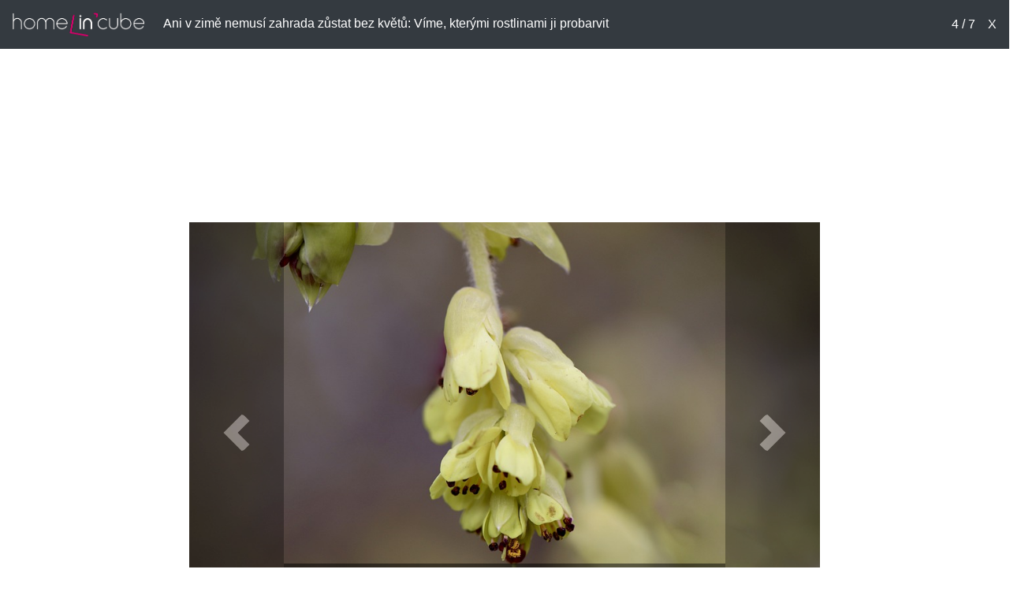

--- FILE ---
content_type: text/html; charset=UTF-8
request_url: https://www.homeincube.cz/gallery/zime-nemusi-zahrada-zustat-bez-kvetu-vime-kterymi-rostlinami-probarvit/?image=3
body_size: 3327
content:
<!doctype html>
<html lang="cs">

<head>
    <!-- Required meta tags -->
    <meta charset="utf-8">
    <meta name="viewport" content="width=device-width, initial-scale=1, shrink-to-fit=no">
    <link rel="shortcut icon" href="https://www.homeincube.cz/wp-content/uploads/2017/07/favicon.ico" />

    <!-- Bootstrap CSS -->
    <link rel="stylesheet" href="https://cdn.jsdelivr.net/npm/bootstrap@4.6.0/dist/css/bootstrap.min.css" integrity="sha384-B0vP5xmATw1+K9KRQjQERJvTumQW0nPEzvF6L/Z6nronJ3oUOFUFpCjEUQouq2+l" crossorigin="anonymous">
            <link rel='stylesheet' id='uw-gallery-advert-gallery-styles-css' href='https://www.homeincube.cz/wp-content/plugins/uw-gallery-advert/public/css/uw-gallery-advert-slider-styles.css' type='text/css' media='all' />
    
    <title>HomeInCube.cz: fotografie  Ani v zimě nemusí zahrada zůstat bez květů: Víme, kterými rostlinami ji probarvit</title>
    <meta name="description" content="HomeInCube.cz: fotografie z fotogalerie">

    <!-- facebook meta -->
    <meta property="og:url" content="
        https://www.homeincube.cz/gallery/zime-nemusi-zahrada-zustat-bez-kvetu-vime-kterymi-rostlinami-probarvit?image=3    " />
    <meta property="og:type" content="website" />
    <meta property="og:title" content="HomeInCube.cz: fotografie  Ani v zimě nemusí zahrada zůstat bez květů: Víme, kterými rostlinami ji probarvit" />
    <meta property="og:description" content="HomeInCube.cz: fotografie z fotogalerie" />
    <meta property="og:image" content="https://www.homeincube.cz/wp-content/uploads/2022/01/flowers-hazel-4904581_960_720.jpg" />
    <meta property="og:locale" content="cs_CZ" />

    <!-- google analytics code loading from main theme -->
    <!--google analytics -->
<script type="text/javascript">

        (function(i,s,o,g,r,a,m){i['GoogleAnalyticsObject']=r;i[r]=i[r]||function(){
        (i[r].q=i[r].q||[]).push(arguments)},i[r].l=1*new Date();a=s.createElement(o),
        m=s.getElementsByTagName(o)[0];a.async=1;a.src=g;m.parentNode.insertBefore(a,m)
        })(window,document,'script','//www.google-analytics.com/analytics.js','ga');
        ga('create', 'UA-58844878-1', 'auto');
                ga('send', 'pageview');
        
	</script>
    <!-- impression media loader script -->
    <script src="//assets.adobedtm.com/e949270ea86e/06f76135b050/launch-facbe9b48c75.min.js" async></script>
    <!-- seznam loader script -->
    <script src="https://ssp.imedia.cz/static/js/ssp.js"></script>
    <!-- gemius script provided by client -->
    <script type="text/javascript">
    //<![CDATA[
    var pp_gemius_identifier = 'pzNAV.MExvC53WDKOrEHbuUCLbpdkoNa5gT1X7KPgtb.27';
    // lines below shouldn't be edited
    function gemius_pending(i) {
        window[i] = window[i] || function() {
            var x = window[i+'_pdata'] = window[i+'_pdata'] || [];
            x[x.length]=arguments;
        };
    };
    gemius_pending('gemius_hit');
    gemius_pending('gemius_event');
    gemius_pending('pp_gemius_hit');
    gemius_pending('pp_gemius_event');

    (function(d,t) {
        try {
            var gt = d.createElement(t),
                s = d.getElementsByTagName(t)[0],
                l = 'http' + ((location.protocol == 'https:') ? 's' : '');
            gt.setAttribute('async', 'async');
            gt.setAttribute('defer', 'defer');
            gt.src = l + '://spir.hit.gemius.pl/xgemius.js';
            s.parentNode.insertBefore(gt, s);
        } catch (e) {}
    })(document,'script');
    //]]>
    </script>
    <style>
        @media all and (max-width: 767px){
        .hic-share-buttons-gallery {
            margin-top: 80px;
        }
        }
    </style>
</head>

<body data-rsssl=1>
<div id="uw_isSeznam" data-result="0"></div>
    
    <div class="p-3 bg-dark text-white">
        <div class="d-flex flex-column flex-sm-row justify-content-between align-items-center"><div><div class="d-inline-block"><a href="https://www.homeincube.cz"><img class="uw-bw-image pr-4" src="https://www.homeincube.cz/wp-content/plugins/uw-gallery-advert/public/assets/hic-logo-400x200-inverzni.png">        </a></div><div class="d-inline-block"><a href="https://www.homeincube.cz/zime-nemusi-zahrada-zustat-bez-kvetu-vime-kterymi-rostlinami-probarvit" class="text-white">Ani v zimě nemusí zahrada zůstat bez květů: Víme, kterými rostlinami ji probarvit</a></div></div><div class=""><span id="current_img">4</span> / <span id="total_img">7</span><span id="back-x" class="pl-3"><a href="https://www.homeincube.cz/zime-nemusi-zahrada-zustat-bez-kvetu-vime-kterymi-rostlinami-probarvit" class="text-white">X</a></span></div></div>    </div>
    <div id="content-main"></div>
    <div id="top-ads" class="container">
        <div class="uw-desktop-ad d-none d-sm-flex justify-content-center align-items-center">
            <div id="adform_leaderboard">
<!-- Adform publisher tag -->
<!-- Tag for Homeincube.cz - TT-Homeincube-Leaderboard-1024-250 placement -->

<script data-adfscript="adx.adform.net/adx/?mid=901177"></script>
</div>
        </div>
    </div>
    <div class="row">
        <div class="col-12 col-xl-2" id="uw-left-of-slider">
            <div class="uw-inside-desktop"></div>
        </div><!-- col -->
        <div class="col-12 col-xl-8">
            <div id="slider" class="">
                
    <div id="uw-gallery-carousel" class="carousel slide" data-ride="carousel" data-interval="0">
  <div class="carousel-inner"><div class="carousel-item" data-nr="0" data-id="94671"><img src="https://www.homeincube.cz/wp-content/uploads/2022/01/cornus-mas-850731_960_720.jpg" class="d-block align-center"><div class="carousel-caption d-none d-md-block"><p>Dřín kvete žlutými květy a na podzim nabídne jedlé plody.
Zdroj: Pixabay</p></div></div><div class="carousel-item" data-nr="1" data-id="94670"><img src="https://www.homeincube.cz/wp-content/uploads/2022/01/flower-6893959_960_720.jpg" class="d-block align-center"><div class="carousel-caption d-none d-md-block"><p>Čemeřici je potřeba při kvetení dopřát zálivku.
Zdroj: Pixabay</p></div></div><div class="carousel-item" data-nr="2" data-id="94669"><img src="https://www.homeincube.cz/wp-content/uploads/2022/01/jasmine-in-winter-6902277_960_720.jpg" class="d-block align-center"><div class="carousel-caption d-none d-md-block"><p>Jasmín nahokvětý připomíná vzhledově zlatý déšť, ale kvete mnohem dříve.
Zdroj: Pixabay</p></div></div><div class="carousel-item active" data-nr="3" data-id="94668"><img src="https://www.homeincube.cz/wp-content/uploads/2022/01/flowers-hazel-4904581_960_720.jpg" class="d-block align-center"><div class="carousel-caption d-none d-md-block"><p>Lískovníček si lze splést s lískou, ale nemají nic společného.
Zdroj: Pixabay</p></div></div><div class="carousel-item" data-nr="4" data-id="94666"><img src="https://www.homeincube.cz/wp-content/uploads/2022/01/rostliny-1.jpg" class="d-block align-center"><div class="carousel-caption d-none d-md-block"><p>Dřín kvete oranžovými, žlutými, nebo vínovými květy. Zdroj: Pixabay</p></div></div><div class="carousel-item" data-nr="5" data-id="94667"><img src="https://www.homeincube.cz/wp-content/uploads/2022/01/rostliny.jpg" class="d-block align-center"><div class="carousel-caption d-none d-md-block"><p>Abélivoník kvete nádhernými růžovými, nebo bílými květy.
Zdroj: Pixabay</p></div></div><div class="carousel-item" data-nr="6" data-id="94665"><img src="https://www.homeincube.cz/wp-content/uploads/2022/01/rostliny-2.jpg" class="d-block align-center"><div class="carousel-caption d-none d-md-block"><p>Dřín kvete oranžovými, žlutými, nebo vínovými květy. Zdroj: Pixabay</p></div></div>
  </div>
  <a class="carousel-control-prev" href="#uw-gallery-carousel" role="button" data-slide="prev">
    <span class="carousel-control-prev-icon" aria-hidden="true"></span>
    <span class="sr-only">Previous</span>
  </a>
  <a class="carousel-control-next" href="#uw-gallery-carousel" role="button" data-slide="next">
    <span class="carousel-control-next-icon" aria-hidden="true"></span>
    <span class="sr-only">Next</span>
  </a>
</div>
<div class="d-block d-md-none py-2 text-center" id="uw-image-caption"><p>Lískovníček si lze splést s lískou, ale nemají nic společného.
Zdroj: Pixabay</p></div>            </div> <!-- slider -->
        </div><!-- col -->
        <div class="col-12 col-xl-2" id="uw-right-of-slider">
                    </div><!-- col -->
    </div><!-- row -->
    <!--UW umimeweby.cz addition 2020-04-28 -->
    <!--mobile popup for seznam-->
    <div id="showPopUp"></div>
        <div class="d-flex justify-content-center">
        <div class="">
            <div id="share-buttons" class="py-2 hic-share-buttons-gallery">
                <!-- Your share button code -->
                <a href="#" onclick="window.open('http://www.facebook.com/sharer.php?u=https://www.homeincube.cz/wp-content/uploads/2022/01/flowers-hazel-4904581_960_720.jpg&t=Předsíň pod lupou: Malá místnost, velký dojem', 'facebookShare', 'width=626,height=436'); return false;" title="Share on Facebook"><div class="facebook-share-uw"><span class="fb-but3"></span></div></a>
                <span class="pt-2">
                <a href="#" onclick="window.open('http://pinterest.com/pin/create/button/?url=https://www.homeincube.cz/wp-content/uploads/2022/01/flowers-hazel-4904581_960_720.jpg&media=https://www.homeincube.cz/wp-content/uploads/2026/01/1-1-660x400.png&description=Předsíň pod lupou: Malá místnost, velký dojem', 'pinterestShare', 'width=750,height=350'); return false;" title="Pin This Post"><div class="pinterest-share-uw"><span class="pin-but3"></span></div></a>
                </span>
            </div>
        </div>
    </div>
    <div id="bottom-ads" class="" style="margin-top: 20px">
    </div>

    <!-- Option 1: jQuery and Bootstrap Bundle (includes Popper) -->
    <script src="https://code.jquery.com/jquery-3.5.1.slim.min.js" integrity="sha384-DfXdz2htPH0lsSSs5nCTpuj/zy4C+OGpamoFVy38MVBnE+IbbVYUew+OrCXaRkfj" crossorigin="anonymous"></script>
    <script src="https://cdn.jsdelivr.net/npm/bootstrap@4.6.0/dist/js/bootstrap.bundle.min.js" integrity="sha384-Piv4xVNRyMGpqkS2by6br4gNJ7DXjqk09RmUpJ8jgGtD7zP9yug3goQfGII0yAns" crossorigin="anonymous"></script>
    <script src="https://www.homeincube.cz/wp-content/plugins/uw-gallery-advert/public/js/uw-gallery-advert-slider-page.js"></script>
</body>
</html>